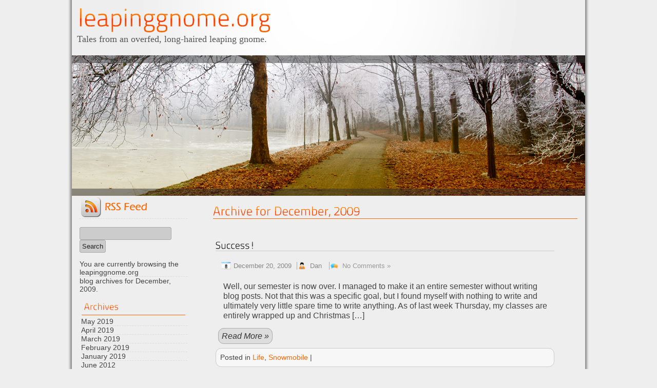

--- FILE ---
content_type: text/html; charset=UTF-8
request_url: http://www.leapinggnome.org/wp/?m=200912
body_size: 6225
content:
<!DOCTYPE html PUBLIC "-//W3C//DTD XHTML 1.0 Transitional//EN" "http://www.w3.org/TR/xhtml1/DTD/xhtml1-transitional.dtd">
<html xmlns="http://www.w3.org/1999/xhtml" lang="en-US">

<head profile="http://gmpg.org/xfn/11">
<meta http-equiv="Content-Type" content="text/html; charset=UTF-8" />

<title>leapinggnome.org   &raquo; 2009 &raquo; December</title>

<link rel="stylesheet" href="http://www.leapinggnome.org/wp/wp-content/themes/scenic-sanity/style.css" type="text/css" media="screen" />
<link rel="alternate" type="application/rss+xml" title="leapinggnome.org RSS Feed" href="http://www.leapinggnome.org/wp/?feed=rss2" />
<link rel="pingback" href="http://www.leapinggnome.org/wp/xmlrpc.php" />

<script type="text/javascript" src="http://jqueryjs.googlecode.com/files/jquery-1.3.2.min.js" ></script>
<script type="text/javascript" src="http://www.leapinggnome.org/wp/wp-content/themes/scenic-sanity/js/cufon-yui.js" ></script>
<script type="text/javascript" src="http://www.leapinggnome.org/wp/wp-content/themes/scenic-sanity/js/TitilliumText14L_300.font.js" ></script>
        <script type="text/javascript">
Cufon.replace('h2', {
	color: '-linear-gradient(#f92,0.45=#f60,0.45=#f30, #f60)'
});
Cufon.replace('h1', {
	color: '-linear-gradient(#f92,0.45=#f60,0.45=#f30, #f60)'
});
Cufon.replace('h3', {
	color: '-linear-gradient(#555,0.45=#000,0.45=#111, #000)'
});
        </script>
    
<script type="text/javascript" src="http://www.leapinggnome.org/wp/wp-content/themes/scenic-sanity/js/javascript.js" ></script>

<meta name='robots' content='max-image-preview:large' />
	<style>img:is([sizes="auto" i], [sizes^="auto," i]) { contain-intrinsic-size: 3000px 1500px }</style>
	<script type="text/javascript">
/* <![CDATA[ */
window._wpemojiSettings = {"baseUrl":"https:\/\/s.w.org\/images\/core\/emoji\/15.0.3\/72x72\/","ext":".png","svgUrl":"https:\/\/s.w.org\/images\/core\/emoji\/15.0.3\/svg\/","svgExt":".svg","source":{"concatemoji":"http:\/\/www.leapinggnome.org\/wp\/wp-includes\/js\/wp-emoji-release.min.js?ver=6.7.1"}};
/*! This file is auto-generated */
!function(i,n){var o,s,e;function c(e){try{var t={supportTests:e,timestamp:(new Date).valueOf()};sessionStorage.setItem(o,JSON.stringify(t))}catch(e){}}function p(e,t,n){e.clearRect(0,0,e.canvas.width,e.canvas.height),e.fillText(t,0,0);var t=new Uint32Array(e.getImageData(0,0,e.canvas.width,e.canvas.height).data),r=(e.clearRect(0,0,e.canvas.width,e.canvas.height),e.fillText(n,0,0),new Uint32Array(e.getImageData(0,0,e.canvas.width,e.canvas.height).data));return t.every(function(e,t){return e===r[t]})}function u(e,t,n){switch(t){case"flag":return n(e,"\ud83c\udff3\ufe0f\u200d\u26a7\ufe0f","\ud83c\udff3\ufe0f\u200b\u26a7\ufe0f")?!1:!n(e,"\ud83c\uddfa\ud83c\uddf3","\ud83c\uddfa\u200b\ud83c\uddf3")&&!n(e,"\ud83c\udff4\udb40\udc67\udb40\udc62\udb40\udc65\udb40\udc6e\udb40\udc67\udb40\udc7f","\ud83c\udff4\u200b\udb40\udc67\u200b\udb40\udc62\u200b\udb40\udc65\u200b\udb40\udc6e\u200b\udb40\udc67\u200b\udb40\udc7f");case"emoji":return!n(e,"\ud83d\udc26\u200d\u2b1b","\ud83d\udc26\u200b\u2b1b")}return!1}function f(e,t,n){var r="undefined"!=typeof WorkerGlobalScope&&self instanceof WorkerGlobalScope?new OffscreenCanvas(300,150):i.createElement("canvas"),a=r.getContext("2d",{willReadFrequently:!0}),o=(a.textBaseline="top",a.font="600 32px Arial",{});return e.forEach(function(e){o[e]=t(a,e,n)}),o}function t(e){var t=i.createElement("script");t.src=e,t.defer=!0,i.head.appendChild(t)}"undefined"!=typeof Promise&&(o="wpEmojiSettingsSupports",s=["flag","emoji"],n.supports={everything:!0,everythingExceptFlag:!0},e=new Promise(function(e){i.addEventListener("DOMContentLoaded",e,{once:!0})}),new Promise(function(t){var n=function(){try{var e=JSON.parse(sessionStorage.getItem(o));if("object"==typeof e&&"number"==typeof e.timestamp&&(new Date).valueOf()<e.timestamp+604800&&"object"==typeof e.supportTests)return e.supportTests}catch(e){}return null}();if(!n){if("undefined"!=typeof Worker&&"undefined"!=typeof OffscreenCanvas&&"undefined"!=typeof URL&&URL.createObjectURL&&"undefined"!=typeof Blob)try{var e="postMessage("+f.toString()+"("+[JSON.stringify(s),u.toString(),p.toString()].join(",")+"));",r=new Blob([e],{type:"text/javascript"}),a=new Worker(URL.createObjectURL(r),{name:"wpTestEmojiSupports"});return void(a.onmessage=function(e){c(n=e.data),a.terminate(),t(n)})}catch(e){}c(n=f(s,u,p))}t(n)}).then(function(e){for(var t in e)n.supports[t]=e[t],n.supports.everything=n.supports.everything&&n.supports[t],"flag"!==t&&(n.supports.everythingExceptFlag=n.supports.everythingExceptFlag&&n.supports[t]);n.supports.everythingExceptFlag=n.supports.everythingExceptFlag&&!n.supports.flag,n.DOMReady=!1,n.readyCallback=function(){n.DOMReady=!0}}).then(function(){return e}).then(function(){var e;n.supports.everything||(n.readyCallback(),(e=n.source||{}).concatemoji?t(e.concatemoji):e.wpemoji&&e.twemoji&&(t(e.twemoji),t(e.wpemoji)))}))}((window,document),window._wpemojiSettings);
/* ]]> */
</script>
<style id='wp-emoji-styles-inline-css' type='text/css'>

	img.wp-smiley, img.emoji {
		display: inline !important;
		border: none !important;
		box-shadow: none !important;
		height: 1em !important;
		width: 1em !important;
		margin: 0 0.07em !important;
		vertical-align: -0.1em !important;
		background: none !important;
		padding: 0 !important;
	}
</style>
<link rel='stylesheet' id='wp-block-library-css' href='http://www.leapinggnome.org/wp/wp-includes/css/dist/block-library/style.min.css?ver=6.7.1' type='text/css' media='all' />
<style id='classic-theme-styles-inline-css' type='text/css'>
/*! This file is auto-generated */
.wp-block-button__link{color:#fff;background-color:#32373c;border-radius:9999px;box-shadow:none;text-decoration:none;padding:calc(.667em + 2px) calc(1.333em + 2px);font-size:1.125em}.wp-block-file__button{background:#32373c;color:#fff;text-decoration:none}
</style>
<style id='global-styles-inline-css' type='text/css'>
:root{--wp--preset--aspect-ratio--square: 1;--wp--preset--aspect-ratio--4-3: 4/3;--wp--preset--aspect-ratio--3-4: 3/4;--wp--preset--aspect-ratio--3-2: 3/2;--wp--preset--aspect-ratio--2-3: 2/3;--wp--preset--aspect-ratio--16-9: 16/9;--wp--preset--aspect-ratio--9-16: 9/16;--wp--preset--color--black: #000000;--wp--preset--color--cyan-bluish-gray: #abb8c3;--wp--preset--color--white: #ffffff;--wp--preset--color--pale-pink: #f78da7;--wp--preset--color--vivid-red: #cf2e2e;--wp--preset--color--luminous-vivid-orange: #ff6900;--wp--preset--color--luminous-vivid-amber: #fcb900;--wp--preset--color--light-green-cyan: #7bdcb5;--wp--preset--color--vivid-green-cyan: #00d084;--wp--preset--color--pale-cyan-blue: #8ed1fc;--wp--preset--color--vivid-cyan-blue: #0693e3;--wp--preset--color--vivid-purple: #9b51e0;--wp--preset--gradient--vivid-cyan-blue-to-vivid-purple: linear-gradient(135deg,rgba(6,147,227,1) 0%,rgb(155,81,224) 100%);--wp--preset--gradient--light-green-cyan-to-vivid-green-cyan: linear-gradient(135deg,rgb(122,220,180) 0%,rgb(0,208,130) 100%);--wp--preset--gradient--luminous-vivid-amber-to-luminous-vivid-orange: linear-gradient(135deg,rgba(252,185,0,1) 0%,rgba(255,105,0,1) 100%);--wp--preset--gradient--luminous-vivid-orange-to-vivid-red: linear-gradient(135deg,rgba(255,105,0,1) 0%,rgb(207,46,46) 100%);--wp--preset--gradient--very-light-gray-to-cyan-bluish-gray: linear-gradient(135deg,rgb(238,238,238) 0%,rgb(169,184,195) 100%);--wp--preset--gradient--cool-to-warm-spectrum: linear-gradient(135deg,rgb(74,234,220) 0%,rgb(151,120,209) 20%,rgb(207,42,186) 40%,rgb(238,44,130) 60%,rgb(251,105,98) 80%,rgb(254,248,76) 100%);--wp--preset--gradient--blush-light-purple: linear-gradient(135deg,rgb(255,206,236) 0%,rgb(152,150,240) 100%);--wp--preset--gradient--blush-bordeaux: linear-gradient(135deg,rgb(254,205,165) 0%,rgb(254,45,45) 50%,rgb(107,0,62) 100%);--wp--preset--gradient--luminous-dusk: linear-gradient(135deg,rgb(255,203,112) 0%,rgb(199,81,192) 50%,rgb(65,88,208) 100%);--wp--preset--gradient--pale-ocean: linear-gradient(135deg,rgb(255,245,203) 0%,rgb(182,227,212) 50%,rgb(51,167,181) 100%);--wp--preset--gradient--electric-grass: linear-gradient(135deg,rgb(202,248,128) 0%,rgb(113,206,126) 100%);--wp--preset--gradient--midnight: linear-gradient(135deg,rgb(2,3,129) 0%,rgb(40,116,252) 100%);--wp--preset--font-size--small: 13px;--wp--preset--font-size--medium: 20px;--wp--preset--font-size--large: 36px;--wp--preset--font-size--x-large: 42px;--wp--preset--spacing--20: 0.44rem;--wp--preset--spacing--30: 0.67rem;--wp--preset--spacing--40: 1rem;--wp--preset--spacing--50: 1.5rem;--wp--preset--spacing--60: 2.25rem;--wp--preset--spacing--70: 3.38rem;--wp--preset--spacing--80: 5.06rem;--wp--preset--shadow--natural: 6px 6px 9px rgba(0, 0, 0, 0.2);--wp--preset--shadow--deep: 12px 12px 50px rgba(0, 0, 0, 0.4);--wp--preset--shadow--sharp: 6px 6px 0px rgba(0, 0, 0, 0.2);--wp--preset--shadow--outlined: 6px 6px 0px -3px rgba(255, 255, 255, 1), 6px 6px rgba(0, 0, 0, 1);--wp--preset--shadow--crisp: 6px 6px 0px rgba(0, 0, 0, 1);}:where(.is-layout-flex){gap: 0.5em;}:where(.is-layout-grid){gap: 0.5em;}body .is-layout-flex{display: flex;}.is-layout-flex{flex-wrap: wrap;align-items: center;}.is-layout-flex > :is(*, div){margin: 0;}body .is-layout-grid{display: grid;}.is-layout-grid > :is(*, div){margin: 0;}:where(.wp-block-columns.is-layout-flex){gap: 2em;}:where(.wp-block-columns.is-layout-grid){gap: 2em;}:where(.wp-block-post-template.is-layout-flex){gap: 1.25em;}:where(.wp-block-post-template.is-layout-grid){gap: 1.25em;}.has-black-color{color: var(--wp--preset--color--black) !important;}.has-cyan-bluish-gray-color{color: var(--wp--preset--color--cyan-bluish-gray) !important;}.has-white-color{color: var(--wp--preset--color--white) !important;}.has-pale-pink-color{color: var(--wp--preset--color--pale-pink) !important;}.has-vivid-red-color{color: var(--wp--preset--color--vivid-red) !important;}.has-luminous-vivid-orange-color{color: var(--wp--preset--color--luminous-vivid-orange) !important;}.has-luminous-vivid-amber-color{color: var(--wp--preset--color--luminous-vivid-amber) !important;}.has-light-green-cyan-color{color: var(--wp--preset--color--light-green-cyan) !important;}.has-vivid-green-cyan-color{color: var(--wp--preset--color--vivid-green-cyan) !important;}.has-pale-cyan-blue-color{color: var(--wp--preset--color--pale-cyan-blue) !important;}.has-vivid-cyan-blue-color{color: var(--wp--preset--color--vivid-cyan-blue) !important;}.has-vivid-purple-color{color: var(--wp--preset--color--vivid-purple) !important;}.has-black-background-color{background-color: var(--wp--preset--color--black) !important;}.has-cyan-bluish-gray-background-color{background-color: var(--wp--preset--color--cyan-bluish-gray) !important;}.has-white-background-color{background-color: var(--wp--preset--color--white) !important;}.has-pale-pink-background-color{background-color: var(--wp--preset--color--pale-pink) !important;}.has-vivid-red-background-color{background-color: var(--wp--preset--color--vivid-red) !important;}.has-luminous-vivid-orange-background-color{background-color: var(--wp--preset--color--luminous-vivid-orange) !important;}.has-luminous-vivid-amber-background-color{background-color: var(--wp--preset--color--luminous-vivid-amber) !important;}.has-light-green-cyan-background-color{background-color: var(--wp--preset--color--light-green-cyan) !important;}.has-vivid-green-cyan-background-color{background-color: var(--wp--preset--color--vivid-green-cyan) !important;}.has-pale-cyan-blue-background-color{background-color: var(--wp--preset--color--pale-cyan-blue) !important;}.has-vivid-cyan-blue-background-color{background-color: var(--wp--preset--color--vivid-cyan-blue) !important;}.has-vivid-purple-background-color{background-color: var(--wp--preset--color--vivid-purple) !important;}.has-black-border-color{border-color: var(--wp--preset--color--black) !important;}.has-cyan-bluish-gray-border-color{border-color: var(--wp--preset--color--cyan-bluish-gray) !important;}.has-white-border-color{border-color: var(--wp--preset--color--white) !important;}.has-pale-pink-border-color{border-color: var(--wp--preset--color--pale-pink) !important;}.has-vivid-red-border-color{border-color: var(--wp--preset--color--vivid-red) !important;}.has-luminous-vivid-orange-border-color{border-color: var(--wp--preset--color--luminous-vivid-orange) !important;}.has-luminous-vivid-amber-border-color{border-color: var(--wp--preset--color--luminous-vivid-amber) !important;}.has-light-green-cyan-border-color{border-color: var(--wp--preset--color--light-green-cyan) !important;}.has-vivid-green-cyan-border-color{border-color: var(--wp--preset--color--vivid-green-cyan) !important;}.has-pale-cyan-blue-border-color{border-color: var(--wp--preset--color--pale-cyan-blue) !important;}.has-vivid-cyan-blue-border-color{border-color: var(--wp--preset--color--vivid-cyan-blue) !important;}.has-vivid-purple-border-color{border-color: var(--wp--preset--color--vivid-purple) !important;}.has-vivid-cyan-blue-to-vivid-purple-gradient-background{background: var(--wp--preset--gradient--vivid-cyan-blue-to-vivid-purple) !important;}.has-light-green-cyan-to-vivid-green-cyan-gradient-background{background: var(--wp--preset--gradient--light-green-cyan-to-vivid-green-cyan) !important;}.has-luminous-vivid-amber-to-luminous-vivid-orange-gradient-background{background: var(--wp--preset--gradient--luminous-vivid-amber-to-luminous-vivid-orange) !important;}.has-luminous-vivid-orange-to-vivid-red-gradient-background{background: var(--wp--preset--gradient--luminous-vivid-orange-to-vivid-red) !important;}.has-very-light-gray-to-cyan-bluish-gray-gradient-background{background: var(--wp--preset--gradient--very-light-gray-to-cyan-bluish-gray) !important;}.has-cool-to-warm-spectrum-gradient-background{background: var(--wp--preset--gradient--cool-to-warm-spectrum) !important;}.has-blush-light-purple-gradient-background{background: var(--wp--preset--gradient--blush-light-purple) !important;}.has-blush-bordeaux-gradient-background{background: var(--wp--preset--gradient--blush-bordeaux) !important;}.has-luminous-dusk-gradient-background{background: var(--wp--preset--gradient--luminous-dusk) !important;}.has-pale-ocean-gradient-background{background: var(--wp--preset--gradient--pale-ocean) !important;}.has-electric-grass-gradient-background{background: var(--wp--preset--gradient--electric-grass) !important;}.has-midnight-gradient-background{background: var(--wp--preset--gradient--midnight) !important;}.has-small-font-size{font-size: var(--wp--preset--font-size--small) !important;}.has-medium-font-size{font-size: var(--wp--preset--font-size--medium) !important;}.has-large-font-size{font-size: var(--wp--preset--font-size--large) !important;}.has-x-large-font-size{font-size: var(--wp--preset--font-size--x-large) !important;}
:where(.wp-block-post-template.is-layout-flex){gap: 1.25em;}:where(.wp-block-post-template.is-layout-grid){gap: 1.25em;}
:where(.wp-block-columns.is-layout-flex){gap: 2em;}:where(.wp-block-columns.is-layout-grid){gap: 2em;}
:root :where(.wp-block-pullquote){font-size: 1.5em;line-height: 1.6;}
</style>
<link rel="https://api.w.org/" href="http://www.leapinggnome.org/wp/index.php?rest_route=/" /><link rel="EditURI" type="application/rsd+xml" title="RSD" href="http://www.leapinggnome.org/wp/xmlrpc.php?rsd" />
<meta name="generator" content="WordPress 6.7.1" />


<script type="text/javascript">
  var _gaq = _gaq || [];
  _gaq.push(['_setAccount', 'UA-80506-1']);
  _gaq.push(['_trackPageview']);
  (function() {
    var ga = document.createElement('script'); ga.type = 'text/javascript'; ga.async = true;
    ga.src = ('https:' == document.location.protocol ? 'https://ssl' : 'http://www') + '.google-analytics.com/ga.js';
    var s = document.getElementsByTagName('script')[0]; s.parentNode.insertBefore(ga, s);
  })();
</script>

</head>
<body>
<div id="page">
<div id="header">	
	<h1>

	<a href="http://www.leapinggnome.org/wp/">
	leapinggnome.org	</a>
	</h1>
	<div id="description">
		Tales from an overfed, long-haired leaping gnome.	</div>
</div>

	<div id="sidebar">
		<ul>
			<li>
				<a href="http://www.leapinggnome.org/wp/?feed=rss2"><img src="http://www.leapinggnome.org/wp/wp-content/themes/scenic-sanity/images/rss_button.png" /></a>
			</li>
						<li>
				<br/>
<form method="get" id="searchform" action="http://www.leapinggnome.org/wp/">
<div><input type="text" value="" name="s" id="s" /><br/>
<input type="submit" id="searchsubmit" value="Search" />
</div>
</form>
			</li>

			<!-- Author information is disabled per default. Uncomment and fill in your details if you want to use it.
			<li><h2>Author</h2>
			<p>A little something about you, the author. Nothing lengthy, just an overview.</p>
			</li>
			-->

			 <li>

						<p>You are currently browsing the <a href="http://www.leapinggnome.org/wp/">leapinggnome.org</a> blog archives
			for December, 2009.</p>

			
			</li> 
			
			
			<li><h2>Archives</h2>
				<ul>
					<li><a href='http://www.leapinggnome.org/wp/?m=201905'>May 2019</a></li>
	<li><a href='http://www.leapinggnome.org/wp/?m=201904'>April 2019</a></li>
	<li><a href='http://www.leapinggnome.org/wp/?m=201903'>March 2019</a></li>
	<li><a href='http://www.leapinggnome.org/wp/?m=201902'>February 2019</a></li>
	<li><a href='http://www.leapinggnome.org/wp/?m=201901'>January 2019</a></li>
	<li><a href='http://www.leapinggnome.org/wp/?m=201206'>June 2012</a></li>
	<li><a href='http://www.leapinggnome.org/wp/?m=201111'>November 2011</a></li>
	<li><a href='http://www.leapinggnome.org/wp/?m=201108'>August 2011</a></li>
	<li><a href='http://www.leapinggnome.org/wp/?m=201106'>June 2011</a></li>
	<li><a href='http://www.leapinggnome.org/wp/?m=201105'>May 2011</a></li>
	<li><a href='http://www.leapinggnome.org/wp/?m=201103'>March 2011</a></li>
	<li><a href='http://www.leapinggnome.org/wp/?m=201102'>February 2011</a></li>
	<li><a href='http://www.leapinggnome.org/wp/?m=201011'>November 2010</a></li>
	<li><a href='http://www.leapinggnome.org/wp/?m=201009'>September 2010</a></li>
	<li><a href='http://www.leapinggnome.org/wp/?m=201006'>June 2010</a></li>
	<li><a href='http://www.leapinggnome.org/wp/?m=201005'>May 2010</a></li>
	<li><a href='http://www.leapinggnome.org/wp/?m=200912'>December 2009</a></li>
	<li><a href='http://www.leapinggnome.org/wp/?m=200909'>September 2009</a></li>
	<li><a href='http://www.leapinggnome.org/wp/?m=200907'>July 2009</a></li>
	<li><a href='http://www.leapinggnome.org/wp/?m=200906'>June 2009</a></li>
	<li><a href='http://www.leapinggnome.org/wp/?m=200905'>May 2009</a></li>
	<li><a href='http://www.leapinggnome.org/wp/?m=200904'>April 2009</a></li>
	<li><a href='http://www.leapinggnome.org/wp/?m=200903'>March 2009</a></li>
	<li><a href='http://www.leapinggnome.org/wp/?m=200901'>January 2009</a></li>
	<li><a href='http://www.leapinggnome.org/wp/?m=200812'>December 2008</a></li>
	<li><a href='http://www.leapinggnome.org/wp/?m=200811'>November 2008</a></li>
	<li><a href='http://www.leapinggnome.org/wp/?m=200810'>October 2008</a></li>
	<li><a href='http://www.leapinggnome.org/wp/?m=200809'>September 2008</a></li>
	<li><a href='http://www.leapinggnome.org/wp/?m=200808'>August 2008</a></li>
	<li><a href='http://www.leapinggnome.org/wp/?m=200807'>July 2008</a></li>
	<li><a href='http://www.leapinggnome.org/wp/?m=200806'>June 2008</a></li>
	<li><a href='http://www.leapinggnome.org/wp/?m=200805'>May 2008</a></li>
	<li><a href='http://www.leapinggnome.org/wp/?m=200804'>April 2008</a></li>
	<li><a href='http://www.leapinggnome.org/wp/?m=200803'>March 2008</a></li>
	<li><a href='http://www.leapinggnome.org/wp/?m=200802'>February 2008</a></li>
	<li><a href='http://www.leapinggnome.org/wp/?m=200801'>January 2008</a></li>
	<li><a href='http://www.leapinggnome.org/wp/?m=200712'>December 2007</a></li>
	<li><a href='http://www.leapinggnome.org/wp/?m=200711'>November 2007</a></li>
	<li><a href='http://www.leapinggnome.org/wp/?m=200710'>October 2007</a></li>
	<li><a href='http://www.leapinggnome.org/wp/?m=200709'>September 2007</a></li>
	<li><a href='http://www.leapinggnome.org/wp/?m=200707'>July 2007</a></li>
	<li><a href='http://www.leapinggnome.org/wp/?m=200706'>June 2007</a></li>
	<li><a href='http://www.leapinggnome.org/wp/?m=200705'>May 2007</a></li>
	<li><a href='http://www.leapinggnome.org/wp/?m=200703'>March 2007</a></li>
	<li><a href='http://www.leapinggnome.org/wp/?m=200701'>January 2007</a></li>
	<li><a href='http://www.leapinggnome.org/wp/?m=200612'>December 2006</a></li>
	<li><a href='http://www.leapinggnome.org/wp/?m=200611'>November 2006</a></li>
	<li><a href='http://www.leapinggnome.org/wp/?m=200610'>October 2006</a></li>
	<li><a href='http://www.leapinggnome.org/wp/?m=200609'>September 2006</a></li>
	<li><a href='http://www.leapinggnome.org/wp/?m=200607'>July 2006</a></li>
	<li><a href='http://www.leapinggnome.org/wp/?m=200606'>June 2006</a></li>
				</ul>
			</li>

			<li class="categories"><h2>Categories</h2><ul>	<li class="cat-item cat-item-3"><a href="http://www.leapinggnome.org/wp/?cat=3">Computers</a>
</li>
	<li class="cat-item cat-item-31"><a href="http://www.leapinggnome.org/wp/?cat=31">Electronics</a>
</li>
	<li class="cat-item cat-item-30"><a href="http://www.leapinggnome.org/wp/?cat=30">hamsexy</a>
</li>
	<li class="cat-item cat-item-2"><a href="http://www.leapinggnome.org/wp/?cat=2">Life</a>
</li>
	<li class="cat-item cat-item-4"><a href="http://www.leapinggnome.org/wp/?cat=4">Motorcycle</a>
</li>
	<li class="cat-item cat-item-6"><a href="http://www.leapinggnome.org/wp/?cat=6">R/C</a>
</li>
	<li class="cat-item cat-item-5"><a href="http://www.leapinggnome.org/wp/?cat=5">Snowmobile</a>
</li>
	<li class="cat-item cat-item-1"><a href="http://www.leapinggnome.org/wp/?cat=1">Uncategorized</a>
</li>
</ul></li>
			
					</ul>
		<!--Uncomment this to show a notice to your IE visitors to upgrade to Firefox
		
		<div id="ie_notice">
			Hohoho!<br/>
			It appears that you are using Internet Explorer 6 or 7...<br/>
			both of which show crappy css support and also have some security issues <br/>
			Thankfully there are a number of good alternatives to Internet Explorer which you can use for your daily surfing tasks, emailing or for any other purpose<br/>
			FireFox for example , is a great web browser which is faster and more secure than Internet Explorer 6 or 7...<br/>
			you can download FireFox for free at :<br/><a href="http://www.mozilla.com" title="Download Fire Fox">www.Mozilla.org</a>
		</div>.-->
	</div>


	<div id="content" class="narrowcolumn">

		
 	   	  		<h2 class="pagetitle">Archive for December, 2009</h2>
 	  

		<div class="navigation">
			<div class="alignleft"></div>
			<div class="alignright"></div>
		</div>
		
		
		
					<div class="post" id="post-154">
				<h3><a href="http://www.leapinggnome.org/wp/?p=154" rel="bookmark" title="Permanent Link to Success!">Success!</a></h3>
				 <small class="time">December 20, 2009</small><small class="author">Dan </small><small class="comments_count"><a href="http://www.leapinggnome.org/wp/?p=154#respond">No Comments &#187;</a></small>

				<div class="entry">
					<p>Well, our semester is now over. I managed to make it an entire semester without writing blog posts. Not that this was a specific goal, but I found myself with nothing to write and ultimately very little spare time to write anything. As of last week Thursday, my classes are entirely wrapped up and Christmas [&hellip;]</p>
				</div>
				<a href="http://www.leapinggnome.org/wp/?p=154" rel="bookmark" class="readmore" title="Read Success!">Read More &raquo;</a>

				<p class="postmetadata">Posted in <a href="http://www.leapinggnome.org/wp/?cat=2" rel="category">Life</a>, <a href="http://www.leapinggnome.org/wp/?cat=5" rel="category">Snowmobile</a> | </p>
			</div>

				<div class="navigation">
			<div class="alignleft"></div>
			<div class="alignright"></div>
		</div>

	
	</div>




<hr />
<div class="clear"></div>
<div id="footer">
    <p>
	<br />Grab <a href="http://www.leapinggnome.org/wp/?feed=rss2" class="rss" >Blog RSS</a>
		and <a href="http://www.leapinggnome.org/wp/?feed=comments-rss2" >Comments RSS</a><br />
		
		leapinggnome.org is proudly powered by <a href="http://wordpress.org/">WordPress</a><br/>
		Wordpress theme designed by <a href="http://www.dynamicguru.com" title="Theme by Dynamic Guru">Mujtaba
		</a>
		<br />
		<!-- 15queries.-->
		The server took 0.450 seconds to serve you this nice blog ...
    </p>

</div>
</div>


<!-- Gorgeous design by Mujtaba Ahmed - http://www.dynamicguru.com -->

		</body>
</html>


--- FILE ---
content_type: text/css
request_url: http://www.leapinggnome.org/wp/wp-content/themes/scenic-sanity/style.css
body_size: 2790
content:
/*
Theme Name: Scenic Sanity
Theme URI: http://www.dynamicguru.com/
Description: A light weight, light color beautiful theme with some eye candy hover effects on the sidebar links.Cufon text-image replacement for headings, Rounded corners in browsers that support them , and excerpts on homepage and archive pages.Ideal for personal weblogs and journals.
Version: 1.1
Author: Mujtaba Ahmed
Author URI: http://www.dynamicguru.com/mujtaba/
Tags: light,orange,white,two-columns,left-sidebar,fixed-width,seasonal
*/

body {
	margin:0;
	padding:0;
	text-align:center;
	color:#444;
	font-family:'Trebuchet MS',Arial;
	background:#eee url("images/bg.png") repeat-y top center scroll;

	
}

#page {
	margin:0px auto;
	text-align:left;
	width:1000px;
	padding-top:0px;
	background:#eee;
}
/*BEGIN HEADER*************************************/

#header {
	background:transparent url("images/header.png") no-repeat top center;
	height:382px;
	color:#f60;
	font-weight:normal;
	text-align:left;
	margin:0px;
	padding:0;
}
#header a {
	color:#FF6600;
	text-decoration:none;
}
#header a:hover {
	color:#FF9933;	
}
#header h1 {
	margin:0;
	font-weight:normal;
	font-size:48px;
	padding-top:15px;
}
#description {
	font-family:Candara,'Trebuchet MS';
	font-weight:normal;
	color:#555;
	font-size:18px;
	padding:3px;
	padding-left:10px;
	
}
/*END HEADER***************************/



/***************Begin SIDEBAR************************/
#sidebar {
	float:left;
	width:210px;
	padding-left:15px;
	
}

#sidebar h2 {
	color:#FF9933;
	border-bottom:1px solid #f60;
	background:transparent;
	font-family:Georgia,serif;
	font-size:18px;
	cursor:crosshair;
	margin:4px;
	padding:5px;
	
}
#sidebar ul,#sidebar   ul   li {
	padding:0;
	margin:0;
	list-style:none;
	font-size:14px;
}
#sidebar>ul {
	padding-bottom:5px;
	*margin-bottom:20px;	
}
#sidebar a {
	text-decoration:none;
	color:#444;
	border-bottom:1px dashed #ddd;
	display:block;

}

#sidebar li.current_page_item>a ,#sidebar li.current-cat>a {
	color:#FF3300 !important;
}
#sidebar a:hover {
	color:#FF3300;
}
#sidebar>ul>li ul {
	margin-left:3px;
}



/*******SIDEBAR END***************/

#content {
	margin-left:260px;
	padding-right:15px;
	padding-left:15px;
	font-size:16px;

}
 #content .post {
	padding:5px;
	margin-left:0px;
	float:left;
	width:660px;
	line-height:1.2em;
 }

 #content h2,#content h3 a{
	font-weight:normal;
 }
 h3{
	border-bottom:1px solid #ccc;
 }
 #content h2 {
	background:transparent;
	border-bottom:1px solid #f60;
	color:#333;
 }
 #content h2 a{
	color:#333;//03B6C7;
	text-decoration:none;
 }
 #content h2 a:hover {
	color:#FF6600;
 }
 #content .entry {
	padding:5px;
	padding-left:15px;
	font-size:1.0em;
 }
p.postmetadata {
	background:#f7f7f7;
	border:1px solid #ccc;
	padding:8px;
	font-size:14px;
	-moz-border-radius: 11px;
	-khtml-border-radius: 11px;
	-webkit-border-radius: 11px;
	border-radius: 11px;
	}



a.readmore{
	padding:6px;
	background:#ddd;
	border:1px solid #aaa;
	margin:5px;
	color:#333;
	font-style:italic;
	text-decoration:none;
	-moz-border-radius: 11px;
	-khtml-border-radius: 11px;
	-webkit-border-radius: 11px;
	border-radius: 11px;	
}
a.readmore:hover {
	background-color:#333;
	color:#fff;
}
small.time,small.author,small.comments_count {
	color:#888;
	margin-left:10px;
	padding-left:25px;
	border-left:1px solid #aaa;
	
}
small a {
	color:#999;
}
small.time {
	background:transparent url("images/date.png") no-repeat center left;
	border:none !important;
}
small.author {
	background:transparent url("images/author.png") no-repeat center left;
}
small.comments_count {
	background:transparent url("images/comment.png") no-repeat center left;
}
span.linkright>a,span.linkleft>a {
	margin:0px 5px;
	background:#fff;
	border:1px solid #ccc;
	color:#777;
	padding:4px;
	-moz-border-radius: 3px;
	-khtml-border-radius: 3px;
	-webkit-border-radius: 3px;
	border-radius: 3px;
	font-family:Georgia,serif;
}
span.linkright>a:hover,span.linkleft>a:hover {
	
	background:#f60;
	color:#fff;
}
div.clear {
	clear:both;
}
a.post-edit-link {
	padding-left:16px;
	
	background:transparent url("images/edit.png") no-repeat center left;
}
a {
	color:#FF6600;
	text-decoration:none;
}
a:hover {
	color:#FF3300;
}
a img {
	border:none;
}
a.rss {
	padding-left:20px;
	padding-top:10px;
	padding-bottom:10px;
	background:transparent url("images/rss.png") no-repeat center left;
}
h2,h3 {
	color:#898989;
	font-weight:normal;
}


div.comment_part {
	margin-left:5px;
	padding-left:10px;
	width:590px;
 }
h3#comments {
	padding:5px;
	color:#FF9933;
	cursor:crosshair;
}
ul.commentlist {
	list-style:none
}
ul.commentlist li {
	background:#ddd;
	margin:10px;
	padding:10px;
	-moz-border-radius: 12px;
	-khtml-border-radius: 12px;
	-webkit-border-radius: 12px;
	border-radius: 12px;
}
ul.commentlist li.alt {
	background:#ccc;
	padding:10px;
	-moz-border-radius: 12px;
	-khtml-border-radius: 12px;
	-webkit-border-radius: 12px;
	border-radius: 12px;
}
ul.commentlist img.avatar {
	display:block;
}
cite.comment_author {
	color:#333;
	text-transform:capitalize;
	font-style: normal;
}
em.awaiting_moderation {
	color:orange;
	display:block;
	background:#ddd;
	padding:3px;
	font-size:10px;
	border:1px solid orange;
	margin:0px;
}
small.commentmetadata,small.commentmetadata a {
	font-style:italic;
	padding:3px;	
}

hr {
	display:none;
}


#footer {
	clear:both;
	background:#ccc;
	padding:0px;
	text-align:center;
	height:150px;
	font-size:14px;
	margin-top:5px;
}
#footer p {
	padding:20px;
	color:#444;
}
.note,.warning,.caution,.highlight {
	background:#FFFFCC;
	padding:5px;
	font-size:14px;
	color:#666;
	border:1px solid #CCCC99;
	border-width:1px 0px;
}


/* Begin Images */
p img {
	padding: 0;
	max-width: 100%;
	}

/*	Using 'class="alignright"' on an image will (who would've
	thought?!) align the image to the right. And using 'class="centered',
	will of course center the image. This is much better than using
	align="center", being much more futureproof (and valid) */

.aligncenter {
	display: block;
	margin-left: auto;
	margin-right: auto;
}

.alignleft {
	float: left;
}

.alignright {
	float: right;
}



/* End Images */

code {
	font: 1.1em 'Courier New', Courier, Fixed;
	}

acronym, abbr, span.caps
{
	font-size: 0.9em;
	letter-spacing: .07em;
	}
/* Begin Calendar */



#wp-calendar #prev a, #wp-calendar #next a {
	font-size: 9pt;
	}

#wp-calendar a {
	text-decoration: none;
	}
#wp-calendar {
	background:#f7f7f7;
	border:1px solid #ccc;
	-moz-border-radius: 10px;
	-khtml-border-radius: 10px;
	-webkit-border-radius: 10px;
	border-radius: 10px;
}
#wp-calendar caption {
	font: normal 1.3em Arial, Sans-Serif;
	text-align: center;
	}

#wp-calendar th {
	font-style: normal;
	text-transform: capitalize;
	text-align:center;
	color:#f60;
	}
	
#wp-calendar {
	empty-cells:hide;
	margin: 0px auto 0;
	width: 240px;
	}

#wp-calendar #next a {
	padding-right: 10px;
	text-align: right;
	}

#wp-calendar #prev a {
	padding-left: 10px;
	text-align: left;
	}

#wp-calendar a {
	display: block;
	color:#f60;
	font-weight:bold;
	border:none;
	}

#wp-calendar caption {
	text-align: center;
	font-weight:normal;
	color:#f60;
	}

#wp-calendar td {
	padding: 3px 0;
	background:transparent;
	-moz-border-radius: 10px;
	-khtml-border-radius: 10px;
	-webkit-border-radius: 10px;
	border-radius: 10px;
	text-align:center;
	margin:-1px;
	font-family:Georgia,serif;
	}
#wp-calendar td:hover{
	background:#ddd;
	cursor:pointer;
}


/* End Calendar */
/* Begin Various Tags & Classes */
acronym, abbr, span.caps {
	cursor: help;
	}

acronym, abbr {
	border-bottom: 1px dashed #999;
	}

blockquote {
	margin: 15px 30px 0 10px;
	padding-left: 20px;
	border-left: 5px solid #333;
	}

blockquote cite {
	margin: 5px 0 0;
	display: block;
	}

.center {
	text-align: center;
	}

.hidden {
	display: none;
	}

hr {
	display: none;
	}

a img {
	border: none;
	}
.wp-caption {
	border: 1px solid #aaa;
	text-align: center;
	background-color: #ddd;
	padding-top: 4px;
	margin: 10px;
	-moz-border-radius: 3px;
	-khtml-border-radius: 3px;
	-webkit-border-radius: 3px;
	border-radius: 3px;
}

.wp-caption img {
	margin: 0;
	padding: 0;
	border: 0 none;
}

.wp-caption p.wp-caption-text {
	font-size: 11px;
	line-height: 17px;
	padding: 0 4px 5px;
	margin: 0;
}


/*Single posts Navigation*/

div.single_navigation {
	font-size:18px;
	font-family:'Arial Narrow';
	
}
div.single_navigation table {
	width:650px;
	margin-top:20px;
	padding:5px;
	border-bottom:1px solid #ddd;
}

div.single_navigation table a {
	color:#666;
}
div.single_navigation table a:hover {
	color:#FF9933;
}
td.single_alignleft,td.single_alignright {
	width:325px;
}
td.single_alignright {
	text-align:right;
	border-left:1px solid #ddd;
}
input,textarea {
	background:#ccc;
	border:1px solid #aaa;
	padding:4px;
	color:#222;
	-moz-border-radius: 3px;
	-khtml-border-radius: 3px;
	-webkit-border-radius: 3px;
	border-radius: 3px;
}
input[type="submit"]
{
	cursor:pointer;
}
/*gallery begin*/
.gallery {
	line-height:10px !important;
}
.gallery {
	margin: auto;
	}
.gallery-item {
	float: left;
	margin-top: 10px;
	text-align: center;
	width: 33%;
	}
.gallery img {
	border: 2px solid #ccc;
	}
	

.gallery-caption {
	margin-left: 0;
	}
.gallery-icon {
}
/*gallery end*/

--- FILE ---
content_type: text/javascript
request_url: http://www.leapinggnome.org/wp/wp-content/themes/scenic-sanity/js/TitilliumText14L_300.font.js
body_size: 6549
content:
Cufon.registerFont({"w":530,"face":{"font-family":"TitilliumText14L","font-weight":300,"font-stretch":"normal","units-per-em":"1000","panose-1":"0 0 0 0 0 0 0 0 0 0","ascent":"750","descent":"-250","x-height":"10","bbox":"-33 -790 930 239","underline-thickness":"50","underline-position":"-50","unicode-range":"U+0020-U+007E"},"glyphs":{" ":{"w":235},"C":{"d":"490,-68r3,56v0,0,-109,22,-188,22v-207,0,-252,-130,-252,-356v0,-229,44,-361,252,-361v93,0,189,21,189,21r-4,57v0,0,-106,-19,-180,-19v-167,0,-193,107,-193,302v0,192,27,296,194,296v66,0,179,-18,179,-18","w":536},"c":{"d":"260,-509v43,0,130,12,130,12r-2,53v0,0,-80,-9,-118,-9v-120,0,-155,51,-155,194v0,155,25,213,155,213v38,0,119,-9,119,-9r3,53v0,0,-90,12,-133,12v-162,0,-205,-72,-205,-269v0,-183,57,-250,206,-250","w":437},"d":{"d":"449,-700r0,700r-60,0r0,-36v0,0,-79,46,-160,46v-84,0,-175,-30,-175,-256v0,-174,52,-263,209,-263v44,0,107,9,126,12r0,-203r60,0xm235,-45v74,0,154,-43,154,-43r0,-356v-20,-2,-84,-11,-124,-11v-119,0,-151,73,-151,211v0,175,63,199,121,199","w":541},"e":{"d":"254,-45v73,0,183,-9,183,-9r2,50v0,0,-113,14,-191,14v-149,-1,-194,-91,-194,-258v0,-193,84,-261,206,-261v145,0,211,104,195,284r-340,0v0,118,34,180,139,180xm115,-275r282,0v0,-132,-43,-181,-137,-181v-91,0,-145,51,-145,181","w":507},"f":{"d":"155,-445r0,445r-59,0r0,-445r-66,0r0,-55r66,0r0,-51v0,-144,36,-181,131,-181v35,0,98,6,98,6r-1,50v0,0,-59,-2,-88,-2v-60,0,-81,25,-81,128r0,50r152,0r0,55r-152,0","w":332},"g":{"d":"259,239v-161,0,-209,-37,-209,-156v0,-61,28,-87,81,-126v-17,-11,-25,-37,-25,-68v0,-17,32,-78,32,-78v-43,-18,-81,-57,-81,-151v0,-122,71,-170,180,-170v52,0,105,13,105,13r144,-3r0,53r-97,0v21,21,34,48,34,107v0,147,-97,179,-240,163v0,0,-20,49,-20,62v0,43,8,49,127,49v136,0,188,24,188,145v0,113,-75,160,-219,160xm286,-13v-38,0,-113,-4,-113,-4v-48,34,-63,53,-63,96v0,78,27,106,150,106v109,0,156,-30,156,-104v0,-85,-36,-94,-130,-94xm234,-225v91,0,128,-28,128,-115v0,-96,-33,-117,-126,-117v-79,0,-119,28,-119,117v0,78,27,115,117,115","w":512},"h":{"d":"152,0r-60,0r0,-737r60,0r0,263v0,0,85,-35,162,-35v137,0,167,63,167,249r0,260r-60,0r0,-259v0,-146,-16,-195,-114,-195v-75,0,-155,33,-155,33r0,421","w":565},"i":{"d":"84,0r0,-500r60,0r0,500r-60,0xm84,-625r0,-75r60,0r0,75r-60,0","w":228},"j":{"d":"98,-6r0,-494r60,0r0,495v0,119,-32,164,-164,231r-25,-51v106,-60,129,-88,129,-181xm98,-627r0,-75r60,0r0,75r-60,0","w":242},"k":{"d":"152,0r-60,0r0,-722r60,0r0,426r83,-3r162,-201r68,0r-176,229r178,271r-69,0r-162,-240r-84,3r0,237","w":492},"l":{"d":"88,0r0,-722r60,0r0,722r-60,0","w":236},"m":{"d":"152,0r-60,0r0,-500r60,0r0,36v0,0,67,-39,140,-43v66,-4,114,9,140,44v24,-9,111,-46,184,-46v136,0,167,61,167,249r0,260r-60,0r0,-245v0,-159,-13,-209,-114,-209v-75,0,-149,39,-152,41v24,96,10,286,14,413r-59,0r0,-258v0,-150,-16,-196,-115,-196v-75,0,-145,42,-145,42r0,412","w":868},"A":{"d":"31,0r200,-697r145,0r197,696r-62,0r-58,-189r-304,0r-56,190r-62,0xm276,-640r-112,391r275,0r-111,-391r-52,0","w":604},"p":{"d":"92,225r0,-725r60,0r0,38v0,0,78,-47,158,-47v125,0,178,77,178,253v0,192,-62,266,-216,266v-50,0,-103,-9,-120,-13r0,228r-60,0xm304,-455v-73,0,-152,45,-152,45r0,354v17,3,70,12,117,12v117,0,157,-59,157,-214v0,-145,-45,-197,-122,-197","w":541},"q":{"d":"246,10v-143,0,-192,-89,-192,-250v0,-180,53,-269,228,-269v50,0,163,9,163,9r0,725r-60,0r0,-247v0,0,-61,32,-139,32xm282,-455v-133,0,-167,70,-167,213v0,127,31,198,131,198v75,0,139,-35,139,-35r0,-371v0,0,-70,-5,-103,-5","w":537},"r":{"d":"92,0r0,-500r60,0r0,71v0,0,81,-62,183,-81r0,61v-95,19,-183,76,-183,76r0,373r-60,0","w":355},"s":{"d":"411,-492r-2,53v0,0,-108,-16,-173,-16v-63,0,-118,17,-118,85v0,52,25,68,130,84v131,21,180,45,180,141v0,117,-73,155,-193,155v-61,0,-173,-18,-173,-18r4,-53v0,0,113,17,164,17v87,0,137,-20,137,-98v0,-60,-30,-72,-137,-89v-120,-19,-173,-41,-173,-137v0,-109,89,-141,176,-141v76,0,178,17,178,17","w":486},"u":{"d":"406,-500r59,0r0,500r-59,0r0,-35v0,0,-78,45,-154,45v-139,0,-167,-61,-167,-249r0,-261r59,0r0,259v0,150,15,197,115,197v75,0,147,-42,147,-42r0,-414","w":558},"w":{"d":"31,-500r61,0r111,446r14,0r130,-436r64,0r129,436r15,0r111,-446r61,0r-126,500r-105,0r-118,-412r-118,412r-104,0","w":758},"y":{"d":"28,-500r61,0r133,443r36,0r134,-443r61,0r-216,725r-60,0r66,-225r-68,0","w":481},"z":{"d":"54,-446r0,-54r371,0r0,54r-298,392r298,0r0,54r-371,0r0,-54r299,-392r-299,0","w":480},"Z":{"d":"60,-639r0,-58r450,0r0,85r-378,534r0,20r378,0r0,59r-450,0r0,-85r378,-533r0,-22r-378,0","w":570},"0":{"d":"264,-670v153,0,234,76,234,353v0,254,-86,327,-233,327v-148,0,-235,-73,-235,-328v0,-277,85,-352,234,-352xm264,-612v-115,0,-168,59,-168,295v0,218,59,268,169,268v110,0,168,-50,168,-269v0,-233,-51,-294,-169,-294"},"1":{"d":"74,-522r207,-138r59,0r0,660r-61,0r0,-590r-176,117"},"2":{"d":"479,0r-428,0r0,-57r212,-213v79,-80,133,-139,133,-221v0,-89,-52,-120,-153,-120v-74,0,-182,24,-182,24r-5,-57v0,0,104,-26,197,-26v136,0,207,49,207,174v0,105,-60,172,-133,244r-193,193r345,0r0,59"},"3":{"d":"59,-647v0,0,103,-23,198,-23v152,0,206,53,206,169v0,111,-91,141,-104,149v70,23,122,54,122,166v0,131,-67,196,-213,196v-105,0,-218,-23,-218,-23r8,-57v0,0,107,21,205,21v106,-1,154,-46,154,-134v-1,-154,-139,-131,-280,-132r0,-57r133,0v52,0,129,-43,129,-124v0,-84,-41,-115,-144,-115v-93,0,-188,20,-188,20"},"5":{"d":"79,-660r380,0r0,59r-323,0r-18,230v0,0,81,-43,159,-43v129,0,210,52,210,195v0,152,-83,227,-220,227v-100,0,-215,-26,-215,-26r8,-56v0,0,115,24,205,24v95,0,158,-58,158,-167v0,-106,-64,-139,-151,-139v-82,0,-160,45,-160,45r-52,-9"},"7":{"d":"49,-601r0,-59r407,0r0,88r-261,583r-58,-19r255,-570r0,-23r-343,0"},"8":{"d":"268,-670v149,0,240,53,240,169v0,86,-40,124,-122,155v76,29,132,69,132,167v0,147,-106,189,-250,189v-139,0,-247,-42,-247,-178v0,-106,52,-143,123,-178v-72,-32,-112,-71,-112,-156v0,-114,84,-168,236,-168xm268,-49v113,0,184,-31,184,-134v0,-89,-60,-113,-133,-133r-110,0v-75,20,-122,56,-122,139v0,96,73,128,181,128xm268,-612v-112,0,-171,29,-171,116v0,69,39,102,112,125r110,0v77,-22,123,-56,123,-124v0,-86,-59,-117,-174,-117"},"E":{"d":"95,0r0,-697r416,0r0,58r-355,0r0,255r295,0r0,58r-295,0r0,268r355,0r0,58r-416,0","w":567},"F":{"d":"95,0r0,-697r417,0r0,58r-356,0r0,287r296,0r0,58r-296,0r0,294r-61,0","w":557},"G":{"d":"355,-295r0,-57r189,0r0,337v0,0,-142,25,-223,25v-209,0,-266,-132,-266,-357v0,-225,55,-360,265,-360v105,0,224,26,224,26r-3,56v0,0,-125,-23,-216,-23v-170,0,-206,107,-206,301v0,193,36,298,205,298v64,0,154,-16,159,-16r0,-230r-128,0","w":611},"H":{"d":"533,0r0,-322r-377,0r0,322r-61,0r0,-697r61,0r0,317r377,0r0,-317r61,0r0,697r-61,0","w":689},"K":{"d":"479,0r-202,-314r-121,2r0,312r-61,0r0,-697r61,0r0,326r119,-2r193,-324r72,0r-210,349r223,348r-74,0","w":596},"Q":{"d":"508,143r-88,-144v-27,7,-58,11,-94,11v-215,0,-271,-123,-271,-355v0,-229,57,-362,271,-362v214,0,272,131,272,362v0,167,-27,272,-117,322r85,138xm326,-49v173,0,208,-94,208,-296v0,-193,-39,-303,-208,-303v-170,0,-207,109,-207,303v0,195,35,296,207,296","w":653},"R":{"d":"368,-273r-212,0r0,273r-61,0r0,-697r254,0v145,0,216,61,216,207v0,109,-38,178,-134,203r143,287r-69,0xm501,-490v0,-103,-48,-149,-152,-149r-193,0r0,308r193,0v116,0,152,-63,152,-159","w":626},"S":{"d":"467,-690r-5,57v0,0,-133,-16,-191,-16v-99,0,-156,35,-156,120v0,102,51,117,172,143v130,29,195,60,195,184v0,153,-76,210,-214,210v-76,0,-213,-19,-213,-19r6,-57v0,0,135,17,206,17v99,0,152,-41,152,-148v0,-87,-43,-106,-156,-130v-141,-31,-211,-59,-211,-198v0,-130,86,-182,219,-182v77,0,196,19,196,19","w":534},"T":{"d":"-3,-639r0,-58r500,0r0,58r-218,0r0,639r-61,0r0,-639r-221,0","w":495},"V":{"d":"493,-697r63,0r-185,697r-151,0r-189,-697r63,0r174,639r55,0","w":587},"N":{"d":"95,0r0,-697r118,0r297,628r24,0r0,-628r62,0r0,697r-117,0r-300,-628r-23,0r0,628r-61,0","w":690},"$":{"d":"196,113r14,-109v-70,-4,-144,-13,-144,-13r4,-35v0,0,76,10,144,15r39,-298v-120,-22,-192,-49,-192,-178v-1,-136,95,-169,237,-166r16,-119r35,0r-16,121v69,5,141,14,141,14r-3,34v0,0,-79,-9,-142,-14r-36,277v132,24,200,45,200,178v0,145,-95,196,-248,186r-14,114v0,0,-35,-3,-35,-7xm454,-179v0,-109,-52,-123,-166,-142r-38,294v127,6,204,-37,204,-152xm100,-507v0,103,50,123,158,143r36,-273v-118,-2,-194,25,-194,130"},"!":{"d":"237,0r0,-101r66,0r0,101r-66,0xm240,-225r-2,-474r64,0r-2,474r-60,0"},"a":{"d":"427,-349r0,261v3,31,32,41,65,45r-3,52v-54,0,-88,-10,-113,-38v0,0,-90,39,-192,39v-84,0,-133,-53,-133,-151v0,-92,45,-136,147,-146r170,-17v7,-89,-16,-148,-96,-148v-73,0,-190,16,-190,16r-4,-54v0,0,118,-19,196,-19v104,0,153,50,153,160xm368,-254r-163,15v-67,6,-92,42,-92,97v0,64,29,99,78,99v85,0,177,-34,177,-34r0,-177","w":520},"o":{"d":"265,-509v145,0,208,77,208,252v0,179,-41,267,-208,267v-168,0,-211,-79,-211,-268v0,-177,56,-251,211,-251xm265,-44v129,0,146,-70,146,-213v0,-143,-44,-198,-146,-198v-115,0,-150,48,-150,197v0,152,21,214,150,214","w":527},"J":{"d":"217,-698v0,212,1,377,1,591v0,170,-57,179,-184,179r0,-57v99,0,121,-4,121,-132r0,-581r62,0","w":306},"t":{"d":"331,-445r-167,0r0,243v0,125,8,157,79,157v28,0,93,-7,93,-7r3,53v0,0,-66,10,-101,10v-98,0,-134,-37,-134,-181r0,-275r-74,0r0,-55r74,0r0,-157r60,0r0,157r167,0r0,55","w":366},"n":{"d":"152,0r-60,0r0,-500r60,0r0,36v0,0,86,-45,162,-45v137,0,167,63,167,249r0,260r-59,0r0,-259v0,-146,-16,-195,-115,-195v-75,0,-155,42,-155,42r0,412","w":570},"#":{"d":"517,-184r-114,0r0,184r-56,0r0,-184r-167,0r0,184r-56,0r0,-184r-114,0r0,-52r114,0r0,-196r-114,0r0,-52r114,0r0,-183r56,0r0,183r167,0r0,-183r56,0r0,183r114,0r0,52r-114,0r0,196r114,0r0,52xm347,-236r0,-196r-167,0r0,196r167,0"},"W":{"d":"40,-697r62,0r133,636r33,0r142,-629r69,0r146,629r32,0r130,-636r62,0r-146,697r-123,0r-136,-604r-131,604r-123,0","w":889},"@":{"d":"504,-721v308,0,426,141,426,433v0,272,-68,298,-171,298v-57,0,-92,-6,-112,-58v-36,19,-115,57,-181,57v-77,0,-174,-24,-174,-252v0,-169,44,-266,205,-266v50,0,123,26,123,26r0,-17r59,0r0,200v0,245,13,255,80,255v68,0,109,-14,109,-243v0,-261,-93,-377,-364,-377v-262,0,-388,110,-388,404v0,310,120,406,388,406v40,0,143,-10,143,-10r3,57v0,0,-98,10,-146,10v-296,0,-449,-102,-449,-463v0,-333,158,-460,449,-460xm468,-48v60,0,126,-30,162,-49v-14,-67,-9,-232,-10,-333v0,0,-66,-23,-115,-23v-125,0,-153,71,-153,213v0,171,64,192,116,192","w":985},"`":{"d":"158,-742r208,95r-23,50r-209,-91","w":545},"M":{"d":"95,0r0,-697r112,0r218,607r219,-607r111,0r0,697r-61,0r0,-628r-14,0r-220,605r-72,0r-218,-605r-14,0r0,628r-61,0","w":850},"U":{"d":"144,-204v0,114,67,154,173,154v112,0,180,-39,180,-154r0,-493r61,0r0,493v0,155,-86,213,-241,213v-148,0,-235,-58,-235,-213r0,-493r62,0r0,493","w":641},"X":{"d":"104,-697r187,304r186,-304r70,0r-213,351r213,346r-70,0r-185,-301r-188,301r-70,0r216,-346r-216,-351r70,0","w":581},"Y":{"d":"306,-299r0,299r-62,0r0,-299r-223,-398r69,0r185,329r182,-329r69,0","w":548},"I":{"d":"89,0r0,-697r61,0r0,697r-61,0","w":239},"O":{"d":"326,-49v173,0,208,-94,208,-296v0,-193,-39,-303,-208,-303v-170,0,-207,109,-207,303v0,195,35,296,207,296xm326,10v-215,0,-271,-123,-271,-355v0,-229,57,-362,271,-362v214,0,272,131,272,362v0,239,-57,355,-272,355","w":653},"~":{"w":833},"L":{"d":"474,0r-379,0r0,-697r61,0r0,638r318,0r0,59","w":519},"B":{"d":"95,-697r246,0v132,0,204,51,204,171v0,97,-35,143,-91,167v62,20,115,60,115,163v0,149,-84,196,-213,196r-261,0r0,-697xm348,-326r-192,0r0,269v162,-7,350,45,350,-141v0,-121,-106,-128,-158,-128xm339,-640r-183,0r0,258r192,0v95,0,134,-48,134,-138v0,-86,-46,-120,-143,-120","w":621},"D":{"d":"346,0r-251,0r0,-697r251,0v192,0,248,149,248,338v0,190,-55,359,-248,359xm530,-359v0,-148,-38,-280,-184,-280r-190,0r0,581r190,0v146,0,184,-153,184,-301","w":646},"P":{"d":"348,-242r-192,0r0,242r-61,0r0,-697r253,0v149,0,216,69,216,218v0,149,-67,237,-216,237xm156,-301r192,0v108,0,153,-68,153,-178v0,-109,-45,-160,-153,-160r-192,0r0,338","w":609},"b":{"d":"308,-509v136,0,178,73,178,250v0,193,-50,269,-233,269v-63,0,-161,-10,-161,-10r0,-722r60,0r0,248v0,0,78,-35,156,-35xm252,-44v148,0,172,-68,172,-214v0,-137,-24,-196,-120,-196v-75,0,-152,32,-152,32r0,372v0,0,70,6,100,6","w":540},"v":{"d":"28,-500r63,0r130,448r39,0r131,-448r62,0r-148,500r-131,0","w":481},"x":{"d":"31,-500r66,0r132,206r133,-206r66,0r-161,250r161,250r-67,0r-132,-205r-132,205r-66,0r161,-250","w":459},"6":{"d":"460,-651r-6,57v0,0,-79,-18,-163,-18v-121,0,-186,69,-187,244v0,0,95,-42,173,-42v144,0,213,66,213,202v0,138,-74,218,-221,218v-161,0,-229,-113,-229,-344v0,-254,97,-336,251,-336v84,0,169,19,169,19xm273,-353v-82,0,-170,41,-170,41v2,166,44,264,166,264v106,0,157,-55,157,-160v0,-100,-53,-145,-153,-145"},"9":{"d":"65,-11r7,-56v0,0,87,18,171,18v120,0,181,-71,182,-236v0,-1,-95,34,-173,34v-137,0,-213,-70,-213,-207v0,-136,89,-212,225,-212v165,0,225,127,225,346v0,255,-92,334,-246,334v-84,0,-178,-21,-178,-21xm257,-308v73,0,169,-35,169,-35v-3,-163,-40,-269,-162,-269v-99,0,-161,54,-161,154v0,100,53,150,154,150"},"<":{"d":"410,-495r-290,182r290,191r0,66v-29,-15,-293,-190,-347,-224r0,-62r347,-217r0,64"},">":{"d":"353,-313r-290,-182r0,-64r347,217r0,62v-55,34,-318,209,-347,224r0,-66"},"[":{"d":"243,-749r0,57r-139,0r0,758r139,0r0,57r-199,0r-1,-872r200,0","w":300},"\\":{"d":"597,-10r-63,10r-303,-691r64,-10","w":833},"]":{"d":"21,-692r0,-57r200,0r-1,872r-199,0r0,-57r139,0r0,-758r-139,0","w":300},"|":{"d":"229,102r0,-814r61,0r0,814r-61,0"},"4":{"d":"354,3r0,-126r-325,0r0,-50r203,-487r68,0r-199,479r253,0r0,-177r61,0r0,177r84,0r0,58r-84,0r0,126r-61,0"},"\"":{"d":"251,-486r-57,0r-1,-212r59,0xm103,-486r-57,0r0,-212r58,0","w":299},"'":{"d":"19,-476r-2,-220r63,0r-5,220r-56,0","w":100},"(":{"d":"140,-750r63,0v0,0,-95,260,-95,449v0,186,95,426,95,426r-63,0v0,0,-97,-226,-97,-426v0,-200,97,-449,97,-449","w":260},")":{"d":"104,120r-63,0v0,0,95,-260,95,-449v0,-186,-95,-426,-95,-426r63,0v0,0,97,226,97,426v0,200,-97,449,-97,449","w":260},",":{"d":"34,123r44,-222r66,0r-53,222r-57,0","w":170},"-":{"d":"62,-252r0,-58r315,0r0,58r-315,0","w":440},".":{"d":"85,0r0,-101r66,0r0,101r-66,0","w":248},"\/":{"d":"96,-14r278,-692r57,21r-279,692"},":":{"d":"66,-330r0,-102r66,0r0,102r-66,0xm66,0r0,-101r66,0r0,101r-66,0","w":163},";":{"d":"75,-104r-46,225r54,0r59,-225r-67,0xm70,-330r0,-102r66,0r0,102r-66,0","w":188},"=":{"d":"36,-340r0,-56r452,0r0,56r-452,0xm37,-159r0,-56r452,0r0,56r-452,0"},"?":{"d":"382,-542v0,168,-193,208,-193,309r0,38r-63,0v-26,-174,193,-192,193,-343v0,-84,-46,-112,-145,-112v-48,0,-158,26,-158,26r-7,-59v0,0,113,-27,167,-27v134,0,206,43,206,168xm125,-1r0,-101r66,0r0,101r-66,0","w":386},"_":{"d":"27,22r428,0r0,56r-428,0r0,-56","w":520},"{":{"d":"170,-170v0,120,-36,241,118,240r-2,57v-133,-5,-186,-57,-186,-176v0,-127,33,-206,-94,-236r0,-52v130,-25,94,-116,94,-240v0,-121,53,-171,186,-176r2,57v-101,5,-125,44,-125,122v0,33,7,92,7,121v0,86,-27,117,-100,141v73,24,100,59,100,142","w":298},"}":{"d":"120,-453v0,-120,36,-241,-118,-240r2,-57v133,5,186,57,186,176v0,127,-33,206,94,236r0,52v-130,25,-94,116,-94,240v0,121,-53,171,-186,176r-2,-57v101,-5,125,-44,125,-122v0,-33,-7,-92,-7,-121v0,-86,27,-117,100,-141v-73,-24,-100,-59,-100,-142","w":298},"&":{"d":"323,-699v115,0,166,60,166,153v0,96,-47,142,-157,188r160,159v11,-36,23,-89,29,-139r59,1v-9,67,-24,132,-42,178r133,129r-38,42r-124,-120v-54,85,-122,121,-225,121v-168,0,-233,-82,-233,-218v0,-118,55,-167,157,-202v-45,-52,-51,-86,-51,-143v0,-89,58,-149,166,-149xm286,-44v81,0,136,-30,178,-104r-216,-217v-96,29,-136,69,-136,159v0,104,51,162,174,162xm217,-545v0,56,37,116,76,148v97,-38,135,-70,135,-146v0,-64,-30,-100,-105,-100v-68,0,-106,32,-106,98","w":700},"*":{"d":"439,-514r-134,0r41,127r-42,13r-42,-128r-108,79r-26,-35r109,-79r-107,-79r26,-36r107,78r42,-126r43,14r-41,128r132,0r0,44"},"%":{"d":"133,-702v75,0,110,43,110,139v0,92,-36,138,-110,138v-75,0,-111,-46,-111,-141v0,-93,35,-136,111,-136xm413,-277v75,0,111,43,111,137v0,93,-37,140,-111,140v-75,0,-111,-47,-111,-141v0,-93,35,-136,111,-136xm164,-6r169,-700r49,13r-170,700xm73,-566v0,63,13,97,60,97v47,0,60,-33,60,-96v0,-62,-13,-93,-60,-93v-47,0,-60,31,-60,92xm353,-141v0,62,13,97,60,97v47,0,60,-34,60,-96v0,-63,-13,-93,-60,-93v-46,0,-60,30,-60,92"},"+":{"d":"-33,-233r0,-56r221,0r0,-221r58,0r0,221r223,0r0,56r-223,0r0,223r-58,0r0,-223r-221,0","w":440},"^":{"d":"379,-439r-110,-215r-113,215r-140,0r181,-347r140,0r182,347r-140,0","w":757},"\u00a0":{"w":235}}});

--- FILE ---
content_type: text/javascript
request_url: http://www.leapinggnome.org/wp/wp-content/themes/scenic-sanity/js/javascript.js
body_size: 347
content:
$(document).ready(function(){
    //1237652875123871201293-12470234019274-023-4182-4018-23490182-34018-2390
    $("#sidebar li>a ").hover(function(){
        
        $(this).stop().animate({marginLeft : "10px"},200,"swing");},
        function(){
        $(this).stop().animate({marginLeft : "0px"},200,"swing");}
        
    );
    
    $(".navigation>.alignleft a,.single_alignleft a").hover(function(){
        $(this).stop().animate({marginLeft : "10px"},200,"swing");},
        function(){
        $(this).stop().animate({marginLeft : "0px"},200,"swing");}
        
    );
    
    
    $(".navigation>.alignright a,.single_alignright a").hover(function(){
        $(this).stop().animate({marginRight : "10px"},200,"swing");},
        function(){
        $(this).stop().animate({marginRight : "0px"},200,"swing");}
        
    );
    

    $("#sidebar h2").toggle(function(){
        $(this).next().hide(300);
    },function(){
        $(this).next().show(300);
    });
    
     $("#comments").toggle(function(){   
        $("ul.commentlist").hide(400);
    },function(){
        $("ul.commentlist").show(400);
    });

});


--- FILE ---
content_type: text/javascript
request_url: http://www.leapinggnome.org/wp/wp-content/themes/scenic-sanity/js/cufon-yui.js
body_size: 7399
content:
/*
 * Copyright (c) 2009 Simo Kinnunen.
 * Licensed under the MIT license.
 */
var Cufon=(function(){var M=function(){return M.replace.apply(null,arguments)};var X=M.DOM={ready:(function(){var c=false,e={loaded:1,complete:1};var b=[],d=function(){if(c){return}c=true;for(var f;f=b.shift();f()){}};if(document.addEventListener){document.addEventListener("DOMContentLoaded",d,false);window.addEventListener("pageshow",d,false)}if(!window.opera&&document.readyState){(function(){e[document.readyState]?d():setTimeout(arguments.callee,10)})()}if(document.readyState&&document.createStyleSheet){(function(){try{document.body.doScroll("left");d()}catch(f){setTimeout(arguments.callee,1)}})()}Q(window,"load",d);return function(f){if(!arguments.length){d()}else{c?f():b.push(f)}}})(),root:function(){return document.documentElement||document.body}};var N=M.CSS={Size:function(c,b){this.value=parseFloat(c);this.unit=String(c).match(/[a-z%]*$/)[0]||"px";this.convert=function(d){return d/b*this.value};this.convertFrom=function(d){return d/this.value*b};this.toString=function(){return this.value+this.unit}},addClass:function(c,b){c.className=(c.className&&" ")+b;return c},color:J(function(c){var b={};b.color=c.replace(/^rgba\((.*?),\s*([\d.]+)\)/,function(e,d,f){b.opacity=parseFloat(f);return"rgb("+d+")"});return b}),fontStretch:J(function(b){if(typeof b=="number"){return b}if(/%$/.test(b)){return parseFloat(b)/100}return{"ultra-condensed":0.5,"extra-condensed":0.625,condensed:0.75,"semi-condensed":0.875,"semi-expanded":1.125,expanded:1.25,"extra-expanded":1.5,"ultra-expanded":2}[b]||1}),getStyle:function(c){var b=document.defaultView;if(b&&b.getComputedStyle){return new A(b.getComputedStyle(c,null))}if(c.currentStyle){return new A(c.currentStyle)}return new A(c.style)},gradient:J(function(f){var g={id:f,type:f.match(/^-([a-z]+)-gradient\(/)[1],stops:[]},c=f.substr(f.indexOf("(")).match(/([\d.]+=)?(#[a-f0-9]+|[a-z]+\(.*?\)|[a-z]+)/ig);for(var e=0,b=c.length,d;e<b;++e){d=c[e].split("=",2).reverse();g.stops.push([d[1]||e/(b-1),d[0]])}return g}),quotedList:J(function(e){var d=[],c=/\s*((["'])([\s\S]*?[^\\])\2|[^,]+)\s*/g,b;while(b=c.exec(e)){d.push(b[3]||b[1])}return d}),recognizesMedia:J(function(h){var f=document.createElement("style"),d,c,b;f.type="text/css";f.media=h;try{f.appendChild(document.createTextNode("/**/"))}catch(g){}c=G("head")[0];c.insertBefore(f,c.firstChild);d=(f.sheet||f.styleSheet);b=d&&!d.disabled;c.removeChild(f);return b}),removeClass:function(d,c){var b=RegExp("(?:^|\\s+)"+c+"(?=\\s|$)","g");d.className=d.className.replace(b,"");return d},supports:function(d,c){var b=document.createElement("span").style;if(b[d]===undefined){return false}b[d]=c;return b[d]===c},textAlign:function(e,d,b,c){if(d.get("textAlign")=="right"){if(b>0){e=" "+e}}else{if(b<c-1){e+=" "}}return e},textDecoration:function(g,f){if(!f){f=this.getStyle(g)}var c={underline:null,overline:null,"line-through":null};for(var b=g;b.parentNode&&b.parentNode.nodeType==1;){var e=true;for(var d in c){if(!K(c,d)||c[d]){continue}if(f.get("textDecoration").indexOf(d)!=-1){c[d]=f.get("color")}e=false}if(e){break}f=this.getStyle(b=b.parentNode)}return c},textShadow:J(function(f){if(f=="none"){return null}var e=[],g={},b,c=0;var d=/(#[a-f0-9]+|[a-z]+\(.*?\)|[a-z]+)|(-?[\d.]+[a-z%]*)|,/ig;while(b=d.exec(f)){if(b[0]==","){e.push(g);g={};c=0}else{if(b[1]){g.color=b[1]}else{g[["offX","offY","blur"][c++]]=b[2]}}}e.push(g);return e}),textTransform:function(c,b){return c[{uppercase:"toUpperCase",lowercase:"toLowerCase"}[b.get("textTransform")]||"toString"]()},whiteSpace:(function(){var b={inline:1,"inline-block":1,"run-in":1};return function(e,c,d){if(b[c.get("display")]){return e}if(!d.previousSibling){e=e.replace(/^\s+/,"")}if(!d.nextSibling){e=e.replace(/\s+$/,"")}return e}})()};N.ready=(function(){var b=!N.recognizesMedia("all"),e=false;var d=[],h=function(){b=true;for(var k;k=d.shift();k()){}};var i=G("link"),j=G("style");function c(k){return k.disabled||g(k.sheet,k.media||"screen")}function g(n,q){if(!N.recognizesMedia(q||"all")){return true}if(!n||n.disabled){return false}try{var r=n.cssRules,p;if(r){search:for(var m=0,k=r.length;p=r[m],m<k;++m){switch(p.type){case 2:break;case 3:if(!g(p.styleSheet,p.media.mediaText)){return false}break;default:break search}}}}catch(o){}return true}function f(){if(document.createStyleSheet){return true}var l,k;for(k=0;l=i[k];++k){if(l.rel.toLowerCase()=="stylesheet"&&!c(l)){return false}}for(k=0;l=j[k];++k){if(!c(l)){return false}}return true}X.ready(function(){if(!e){e=N.getStyle(document.body).isUsable()}if(b||(e&&f())){h()}else{setTimeout(arguments.callee,10)}});return function(k){if(b){k()}else{d.push(k)}}})();function S(c){var b=this.face=c.face;this.glyphs=c.glyphs;this.w=c.w;this.baseSize=parseInt(b["units-per-em"],10);this.family=b["font-family"].toLowerCase();this.weight=b["font-weight"];this.style=b["font-style"]||"normal";this.viewBox=(function(){var e=b.bbox.split(/\s+/);var d={minX:parseInt(e[0],10),minY:parseInt(e[1],10),maxX:parseInt(e[2],10),maxY:parseInt(e[3],10)};d.width=d.maxX-d.minX;d.height=d.maxY-d.minY;d.toString=function(){return[this.minX,this.minY,this.width,this.height].join(" ")};return d})();this.ascent=-parseInt(b.ascent,10);this.descent=-parseInt(b.descent,10);this.height=-this.ascent+this.descent}function F(){var c={},b={oblique:"italic",italic:"oblique"};this.add=function(d){(c[d.style]||(c[d.style]={}))[d.weight]=d};this.get=function(h,i){var g=c[h]||c[b[h]]||c.normal||c.italic||c.oblique;if(!g){return null}i={normal:400,bold:700}[i]||parseInt(i,10);if(g[i]){return g[i]}var e={1:1,99:0}[i%100],k=[],f,d;if(e===undefined){e=i>400}if(i==500){i=400}for(var j in g){if(!K(g,j)){continue}j=parseInt(j,10);if(!f||j<f){f=j}if(!d||j>d){d=j}k.push(j)}if(i<f){i=f}if(i>d){i=d}k.sort(function(m,l){return(e?(m>i&&l>i)?m<l:m>l:(m<i&&l<i)?m>l:m<l)?-1:1});return g[k[0]]}}function R(){function d(f,g){if(f.contains){return f.contains(g)}return f.compareDocumentPosition(g)&16}function b(g){var f=g.relatedTarget;if(!f||d(this,f)){return}c(this)}function e(f){c(this)}function c(f){setTimeout(function(){M.replace(f,D.get(f).options,true)},10)}this.attach=function(f){if(f.onmouseenter===undefined){Q(f,"mouseover",b);Q(f,"mouseout",b)}else{Q(f,"mouseenter",e);Q(f,"mouseleave",e)}}}function U(){var c=[],d={};function b(h){var e=[],g;for(var f=0;g=h[f];++f){e[f]=c[d[g]]}return e}this.add=function(f,e){d[f]=c.push(e)-1};this.repeat=function(){var e=arguments.length?b(arguments):c,f;for(var g=0;f=e[g++];){M.replace(f[0],f[1],true)}}}function a(){var d={},b=0;function c(e){return e.cufid||(e.cufid=++b)}this.get=function(e){var f=c(e);return d[f]||(d[f]={})}}function A(b){var d={},c={};this.extend=function(e){for(var f in e){if(K(e,f)){d[f]=e[f]}}return this};this.get=function(e){return d[e]!=undefined?d[e]:b[e]};this.getSize=function(f,e){return c[f]||(c[f]=new N.Size(this.get(f),e))};this.isUsable=function(){return !!b}}function Q(c,b,d){if(c.addEventListener){c.addEventListener(b,d,false)}else{if(c.attachEvent){c.attachEvent("on"+b,function(){return d.call(c,window.event)})}}}function V(c,b){var d=D.get(c);if(d.options){return c}if(b.hover&&b.hoverables[c.nodeName.toLowerCase()]){B.attach(c)}d.options=b;return c}function J(b){var c={};return function(d){if(!K(c,d)){c[d]=b.apply(null,arguments)}return c[d]}}function C(g,f){if(!f){f=N.getStyle(g)}var c=N.quotedList(f.get("fontFamily").toLowerCase()),e;for(var d=0,b=c.length;d<b;++d){e=c[d];if(I[e]){return I[e].get(f.get("fontStyle"),f.get("fontWeight"))}}return null}function G(b){return document.getElementsByTagName(b)}function K(c,b){return c.hasOwnProperty(b)}function H(){var b={},d,f;for(var e=0,c=arguments.length;d=arguments[e],e<c;++e){for(f in d){if(K(d,f)){b[f]=d[f]}}}return b}function O(e,o,c,p,f,d){var n=p.separate;if(n=="none"){return Z[p.engine].apply(null,arguments)}var m=document.createDocumentFragment(),h;var j=o.split(P[n]),b=(n=="words");if(b&&T){if(/^\s/.test(o)){j.unshift("")}if(/\s$/.test(o)){j.push("")}}for(var k=0,g=j.length;k<g;++k){h=Z[p.engine](e,b?N.textAlign(j[k],c,k,g):j[k],c,p,f,d,k<g-1);if(h){m.appendChild(h)}}return m}function L(c,k){var d,b,e,h,g,j;for(e=V(c,k).firstChild;e;e=g){h=e.nodeType;g=e.nextSibling;j=false;if(h==1){if(!e.firstChild){continue}if(!/cufon/.test(e.className)){arguments.callee(e,k);continue}else{j=true}}else{if(h!=3){continue}}if(!b){b=N.getStyle(c).extend(k)}if(!d){d=C(c,b)}if(!d){continue}if(j){Z[k.engine](d,null,b,k,e,c);continue}var i=N.whiteSpace(e.data,b,e);if(i===""){continue}var f=O(d,i,b,k,e,c);if(f){e.parentNode.replaceChild(f,e)}else{e.parentNode.removeChild(e)}}}var T=" ".split(/\s+/).length==0;var D=new a();var B=new R();var Y=new U();var E=false;var Z={},I={},W={enableTextDecoration:false,engine:null,forceHitArea:false,hover:false,hoverables:{a:true},printable:true,selector:(window.Sizzle||(window.jQuery&&function(b){return jQuery(b)})||(window.dojo&&dojo.query)||(window.$$&&function(b){return $$(b)})||(window.$&&function(b){return $(b)})||(document.querySelectorAll&&function(b){return document.querySelectorAll(b)})||(window.Ext&&Ext.query)||G),separate:"words",textShadow:"none"};var P={words:/[^\S\u00a0]+/,characters:""};M.now=function(){X.ready();return M};M.refresh=function(){Y.repeat.apply(Y,arguments);return M};M.registerEngine=function(c,b){if(!b){return M}Z[c]=b;return M.set("engine",c)};M.registerFont=function(d){var b=new S(d),c=b.family;if(!I[c]){I[c]=new F()}I[c].add(b);return M.set("fontFamily",'"'+c+'"')};M.replace=function(d,c,b){c=H(W,c);if(!c.engine){return M}if(!E){N.addClass(X.root(),"cufon-active cufon-loading");N.ready(function(){N.removeClass(X.root(),"cufon-loading")});E=true}if(c.hover){c.forceHitArea=true}if(typeof c.textShadow=="string"){c.textShadow=N.textShadow(c.textShadow)}if(typeof c.color=="string"&&/^-/.test(c.color)){c.textGradient=N.gradient(c.color)}if(!b){Y.add(d,arguments)}if(d.nodeType||typeof d=="string"){d=[d]}N.ready(function(){for(var f=0,e=d.length;f<e;++f){var g=d[f];if(typeof g=="string"){M.replace(c.selector(g),c,true)}else{L(g,c)}}});return M};M.set=function(b,c){W[b]=c;return M};return M})();Cufon.registerEngine("canvas",(function(){var B=document.createElement("canvas");if(!B||!B.getContext||!B.getContext.apply){return}B=null;var A=Cufon.CSS.supports("display","inline-block");var E=!A&&(document.compatMode=="BackCompat"||/frameset|transitional/i.test(document.doctype.publicId));var F=document.createElement("style");F.type="text/css";F.appendChild(document.createTextNode((".cufon-canvas{text-indent:0;}@media screen,projection{.cufon-canvas{display:inline;display:inline-block;position:relative;vertical-align:middle;"+(E?"":"font-size:1px;line-height:1px;")+"}.cufon-canvas .cufon-alt{display:-moz-inline-box;display:inline-block;width:0;height:0;overflow:hidden;text-indent:-10000in;}"+(A?".cufon-canvas canvas{position:relative;}":".cufon-canvas canvas{position:absolute;}")+"}@media print{.cufon-canvas{padding:0;}.cufon-canvas canvas{display:none;}.cufon-canvas .cufon-alt{display:inline;}}").replace(/;/g,"!important;")));document.getElementsByTagName("head")[0].appendChild(F);function D(O,H){var M=0,L=0;var G=[],N=/([mrvxe])([^a-z]*)/g,J;generate:for(var I=0;J=N.exec(O);++I){var K=J[2].split(",");switch(J[1]){case"v":G[I]={m:"bezierCurveTo",a:[M+~~K[0],L+~~K[1],M+~~K[2],L+~~K[3],M+=~~K[4],L+=~~K[5]]};break;case"r":G[I]={m:"lineTo",a:[M+=~~K[0],L+=~~K[1]]};break;case"m":G[I]={m:"moveTo",a:[M=~~K[0],L=~~K[1]]};break;case"x":G[I]={m:"closePath"};break;case"e":break generate}H[G[I].m].apply(H,G[I].a)}return G}function C(K,J){for(var I=0,H=K.length;I<H;++I){var G=K[I];J[G.m].apply(J,G.a)}}return function(AH,a,z,W,e,AI){var I=(a===null);if(I){a=e.alt}var c=AH.viewBox;var K=z.getSize("fontSize",AH.baseSize);var v=z.get("letterSpacing");v=(v=="normal")?0:K.convertFrom(parseInt(v,10));var d=0,w=0,u=0,Y=0;var b=W.textShadow,s=[];if(b){for(var AG=b.length;AG--;){var m=b[AG];var r=K.convertFrom(parseFloat(m.offX));var p=K.convertFrom(parseFloat(m.offY));s[AG]=[r,p];if(p<d){d=p}if(r>w){w=r}if(p>u){u=p}if(r<Y){Y=r}}}var AL=Cufon.CSS.textTransform(a,z).split(""),U;var J=AH.glyphs,X,M,AC;var G=0,Q,h=[];for(var AG=0,AE=0,AB=AL.length;AG<AB;++AG){X=J[U=AL[AG]]||AH.missingGlyph;if(!X){continue}if(M){G-=AC=M[U]||0;h[AE-1]-=AC}G+=Q=h[AE++]=~~(X.w||AH.w)+v;M=X.k}if(Q===undefined){return null}w+=c.width-Q;Y+=c.minX;var V,L;if(I){V=e;L=e.firstChild}else{V=document.createElement("span");V.className="cufon cufon-canvas";V.alt=a;L=document.createElement("canvas");V.appendChild(L);if(W.printable){var AD=document.createElement("span");AD.className="cufon-alt";AD.appendChild(document.createTextNode(a));V.appendChild(AD)}}var AM=V.style;var o=L.style;var H=K.convert(c.height);var AK=Math.ceil(H);var t=AK/H;var n=t*Cufon.CSS.fontStretch(z.get("fontStretch"));var q=G*n;var AA=Math.ceil(K.convert(q+w-Y));var O=Math.ceil(K.convert(c.height-d+u));L.width=AA;L.height=O;o.width=AA+"px";o.height=O+"px";d+=c.minY;o.top=Math.round(K.convert(d-AH.ascent))+"px";o.left=Math.round(K.convert(Y))+"px";var T=Math.ceil(K.convert(q))+"px";if(A){AM.width=T;AM.height=K.convert(AH.height)+"px"}else{AM.paddingLeft=T;AM.paddingBottom=(K.convert(AH.height)-1)+"px"}var AJ=L.getContext("2d"),f=H/c.height;AJ.scale(f,f*t);AJ.translate(-Y,-d);AJ.lineWidth=AH.face["underline-thickness"];AJ.save();function N(i,g){AJ.strokeStyle=g;AJ.beginPath();AJ.moveTo(0,i);AJ.lineTo(G,i);AJ.stroke()}var P=W.enableTextDecoration?Cufon.CSS.textDecoration(AI,z):{};if(P.underline){N(-AH.face["underline-position"],P.underline)}if(P.overline){N(AH.ascent,P.overline)}function AF(){AJ.scale(n,1);for(var x=0,k=0,g=AL.length;x<g;++x){var y=J[AL[x]]||AH.missingGlyph;if(!y){continue}if(y.d){AJ.beginPath();if(y.code){C(y.code,AJ)}else{y.code=D("m"+y.d,AJ)}AJ.fill()}AJ.translate(h[k++],0)}AJ.restore()}if(b){for(var AG=b.length;AG--;){var m=b[AG];AJ.save();AJ.fillStyle=m.color;AJ.translate.apply(AJ,s[AG]);AF()}}var S=W.textGradient;if(S){var Z=S.stops,R=AJ.createLinearGradient(0,c.minY,0,c.maxY);for(var AG=0,AB=Z.length;AG<AB;++AG){R.addColorStop.apply(R,Z[AG])}AJ.fillStyle=R}else{AJ.fillStyle=z.get("color")}AF();if(P["line-through"]){N(-AH.descent,P["line-through"])}return V}})());Cufon.registerEngine("vml",(function(){if(!document.namespaces){return}if(document.namespaces.cvml==null){document.namespaces.add("cvml","urn:schemas-microsoft-com:vml")}var B=document.createElement("cvml:shape");B.style.behavior="url(#default#VML)";if(!B.coordsize){return}B=null;var F=(document.documentMode||0)<8;document.write(('<style type="text/css">.cufon-vml-canvas{text-indent:0;}@media screen{cvml\\:shape,cvml\\:rect,cvml\\:fill,cvml\\:shadow{behavior:url(#default#VML);display:block;antialias:true;position:absolute;}.cufon-vml-canvas{position:absolute;text-align:left;}.cufon-vml{display:inline-block;position:relative;vertical-align:'+(F?"middle":"text-bottom")+";}.cufon-vml .cufon-alt{position:absolute;left:-10000in;font-size:1px;}a .cufon-vml{cursor:pointer}}@media print{.cufon-vml *{display:none;}.cufon-vml .cufon-alt{display:inline;}}</style>").replace(/;/g,"!important;"));function C(G,H){return A(G,/(?:em|ex|%)$/i.test(H)?"1em":H)}function A(J,K){if(/px$/i.test(K)){return parseFloat(K)}var I=J.style.left,H=J.runtimeStyle.left;J.runtimeStyle.left=J.currentStyle.left;J.style.left=K.replace("%","em");var G=J.style.pixelLeft;J.style.left=I;J.runtimeStyle.left=H;return G}var E={};function D(L){var M=L.id;if(!E[M]){var J=L.stops,K=document.createElement("cvml:fill"),G=[];K.type="gradient";K.angle=180;K.focus="0";K.method="sigma";K.color=J[0][1];for(var I=1,H=J.length-1;I<H;++I){G.push(J[I][0]*100+"% "+J[I][1])}K.colors=G.join(",");K.color2=J[H][1];E[M]=K}return E[M]}return function(AI,f,AC,b,n,AJ,AA){var J=(f===null);if(J){f=n.alt}var h=AI.viewBox;var L=AC.computedFontSize||(AC.computedFontSize=new Cufon.CSS.Size(C(AJ,AC.get("fontSize"))+"px",AI.baseSize));var z=AC.computedLSpacing;if(z==undefined){z=AC.get("letterSpacing");AC.computedLSpacing=z=(z=="normal")?0:~~L.convertFrom(A(AJ,z))}var X,M;if(J){X=n;M=n.firstChild}else{X=document.createElement("span");X.className="cufon cufon-vml";X.alt=f;M=document.createElement("span");M.className="cufon-vml-canvas";X.appendChild(M);if(b.printable){var AF=document.createElement("span");AF.className="cufon-alt";AF.appendChild(document.createTextNode(f));X.appendChild(AF)}if(!AA){X.appendChild(document.createElement("cvml:shape"))}}var AO=X.style;var u=M.style;var H=L.convert(h.height),AL=Math.ceil(H);var y=AL/H;var s=y*Cufon.CSS.fontStretch(AC.get("fontStretch"));var x=h.minX,w=h.minY;u.height=AL;u.top=Math.round(L.convert(w-AI.ascent));u.left=Math.round(L.convert(x));AO.height=L.convert(AI.height)+"px";var Q=b.enableTextDecoration?Cufon.CSS.textDecoration(AJ,AC):{};var e=AC.get("color");var AN=Cufon.CSS.textTransform(f,AC).split(""),W;var K=AI.glyphs,c,N,AE;var G=0,o=[],v=0,S;var U,g=b.textShadow;for(var AH=0,AG=0,AD=AN.length;AH<AD;++AH){c=K[W=AN[AH]]||AI.missingGlyph;if(!c){continue}if(N){G-=AE=N[W]||0;o[AG-1]-=AE}G+=S=o[AG++]=~~(c.w||AI.w)+z;N=c.k}if(S===undefined){return null}var V=-x+G+(h.width-S);var AM=L.convert(V*s),AB=Math.round(AM);var r=V+","+h.height,I;var m="r"+r+"ns";var T=b.textGradient&&D(b.textGradient);for(AH=0,AG=0;AH<AD;++AH){c=K[AN[AH]]||AI.missingGlyph;if(!c){continue}if(J){U=M.childNodes[AG];while(U.firstChild){U.removeChild(U.firstChild)}}else{U=document.createElement("cvml:shape");M.appendChild(U)}U.stroked="f";U.coordsize=r;U.coordorigin=I=(x-v)+","+w;U.path=(c.d?"m"+c.d+"xe":"")+"m"+I+m;U.fillcolor=e;if(T){U.appendChild(T.cloneNode(false))}var AK=U.style;AK.width=AB;AK.height=AL;if(g){var P=g[0],O=g[1];var a=Cufon.CSS.color(P.color),Y;var q=document.createElement("cvml:shadow");q.on="t";q.color=a.color;q.offset=P.offX+","+P.offY;if(O){Y=Cufon.CSS.color(O.color);q.type="double";q.color2=Y.color;q.offset2=O.offX+","+O.offY}q.opacity=a.opacity||(Y&&Y.opacity)||1;U.appendChild(q)}v+=o[AG++]}var p=U.nextSibling,R,Z;if(b.forceHitArea){if(!p){p=document.createElement("cvml:rect");p.stroked="f";p.className="cufon-vml-cover";R=document.createElement("cvml:fill");R.opacity=0;p.appendChild(R);M.appendChild(p)}Z=p.style;Z.width=AB;Z.height=AL}else{if(p){M.removeChild(p)}}AO.width=Math.max(Math.ceil(L.convert(G*s)),0);if(F){var t=AC.computedYAdjust;if(t===undefined){var d=AC.get("lineHeight");if(d=="normal"){d="1em"}else{if(!isNaN(d)){d+="em"}}AC.computedYAdjust=t=0.5*(A(AJ,d)-parseFloat(AO.height))}if(t){AO.marginTop=Math.ceil(t)+"px";AO.marginBottom=t+"px"}}return X}})());